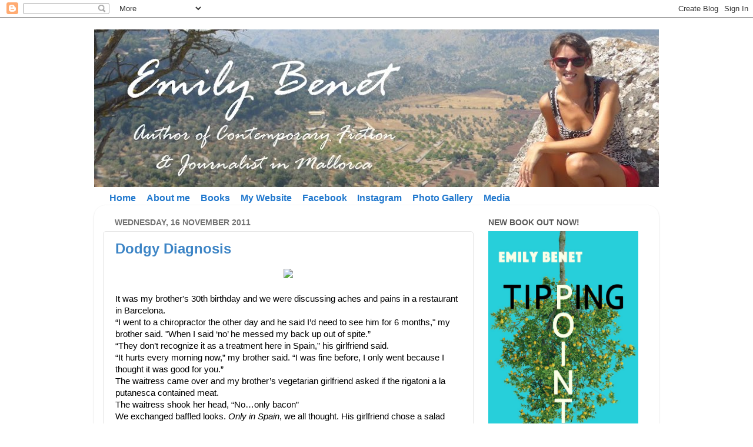

--- FILE ---
content_type: application/javascript
request_url: https://www.wattpad.com/widget/lib.js
body_size: 767
content:
if (typeof wp_i == 'undefined') {wp_i = 0;} else {wp_i++;}
if (typeof wp_user == 'undefined') {wp_user = "wattpad";}
if (typeof wp_size == 'undefined') {wp_size = 0;}
if (wp_size == 0) {wp_width=120;wp_height=60}
if (wp_size == 1) {wp_width=300;wp_height=250}
document.write('<iframe width="'+wp_width+'" height="'+wp_height+'" frameborder="0" src="http://www.wattpad.com/widget/?username='+wp_user+'&size='+wp_size+'&index='+wp_i+'"></iframe>');
var _gaq = _gaq || [];
_gaq.push(
	['_setAccount', 'UA-886196-1'],
	['_setDomainName', 'wattpad.com'],
	['_trackEvent', 'widget', 'view', wp_user, wp_size]
);
(function() {
	var ga = document.createElement('script'); ga.type = 'text/javascript'; ga.async = true;
	ga.src = ('https:' == document.location.protocol ? 'https://ssl' : 'http://www') + '.google-analytics.com/ga.js';
	var s = document.getElementsByTagName('script')[0]; s.parentNode.insertBefore(ga, s);
})();